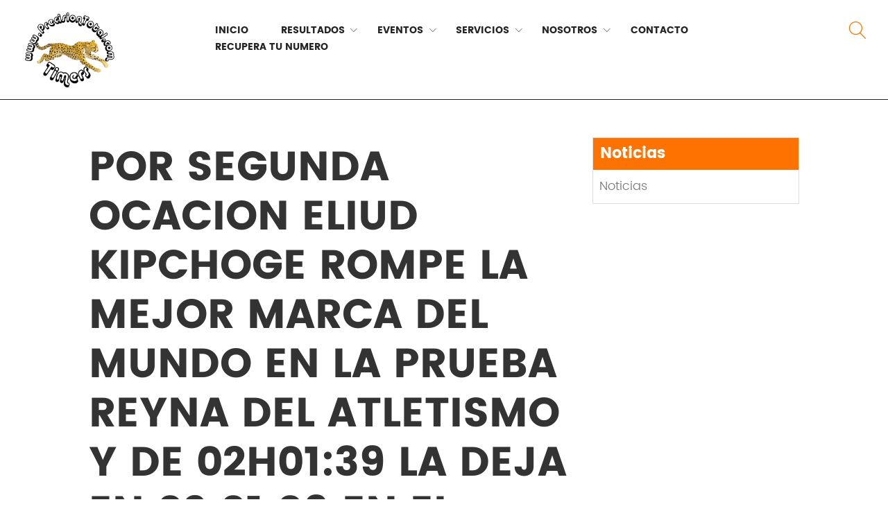

--- FILE ---
content_type: text/html; charset=UTF-8
request_url: http://www.precisiontotal.com/2022/por-segunda-ocacion-eliud-kipchoge-rompe-la-mejor-marca-del-mundo-en-la-prueba-reyna-del-atletismo-y-de-02h0139-la-deja-en-020109-en-el-maraton-de-berlin-este-domingo-25-de-septiembre-2022/
body_size: 6942
content:
<!DOCTYPE html><html lang="es"><head><meta charset="UTF-8"/>
<title>POR SEGUNDA OCACION ELIUD KIPCHOGE ROMPE LA MEJOR MARCA DEL MUNDO EN LA PRUEBA REYNA DEL ATLETISMO Y DE 02H01:39 LA DEJA EN 02:01:09 EN EL MARATON DE BERLIN ESTE DOMINGO 25 DE SEPTIEMBRE 2022 « Precisión Total</title>
<meta name="viewport" content="initial-scale=1,minimum-scale=1,maximum-scale=1,width=device-width,user-scalable=no"/>
<link rel="icon" type="image/x-icon" href="http://www.precisiontotal.com/v2/wp-content/themes/precision/favicon.ico" />
<meta name='robots' content='max-image-preview:large' />
	<style>img:is([sizes="auto" i], [sizes^="auto," i]) { contain-intrinsic-size: 3000px 1500px }</style>
	<link rel="alternate" type="application/rss+xml" title="Precisión Total &raquo; Feed" href="http://www.precisiontotal.com/feed/" />
<link rel="alternate" type="application/rss+xml" title="Precisión Total &raquo; RSS de los comentarios" href="http://www.precisiontotal.com/comments/feed/" />
<link rel="alternate" type="application/rss+xml" title="Precisión Total &raquo; POR SEGUNDA OCACION ELIUD KIPCHOGE ROMPE LA MEJOR MARCA DEL MUNDO EN LA PRUEBA REYNA DEL ATLETISMO Y DE 02H01:39 LA DEJA EN 02:01:09 EN EL MARATON DE BERLIN ESTE DOMINGO 25 DE SEPTIEMBRE 2022 RSS de los comentarios" href="http://www.precisiontotal.com/2022/por-segunda-ocacion-eliud-kipchoge-rompe-la-mejor-marca-del-mundo-en-la-prueba-reyna-del-atletismo-y-de-02h0139-la-deja-en-020109-en-el-maraton-de-berlin-este-domingo-25-de-septiembre-2022/feed/" />
<script type="text/javascript">
/* <![CDATA[ */
window._wpemojiSettings = {"baseUrl":"https:\/\/s.w.org\/images\/core\/emoji\/15.0.3\/72x72\/","ext":".png","svgUrl":"https:\/\/s.w.org\/images\/core\/emoji\/15.0.3\/svg\/","svgExt":".svg","source":{"concatemoji":"http:\/\/www.precisiontotal.com\/v2\/wp-includes\/js\/wp-emoji-release.min.js?ver=6.7.4"}};
/*! This file is auto-generated */
!function(i,n){var o,s,e;function c(e){try{var t={supportTests:e,timestamp:(new Date).valueOf()};sessionStorage.setItem(o,JSON.stringify(t))}catch(e){}}function p(e,t,n){e.clearRect(0,0,e.canvas.width,e.canvas.height),e.fillText(t,0,0);var t=new Uint32Array(e.getImageData(0,0,e.canvas.width,e.canvas.height).data),r=(e.clearRect(0,0,e.canvas.width,e.canvas.height),e.fillText(n,0,0),new Uint32Array(e.getImageData(0,0,e.canvas.width,e.canvas.height).data));return t.every(function(e,t){return e===r[t]})}function u(e,t,n){switch(t){case"flag":return n(e,"\ud83c\udff3\ufe0f\u200d\u26a7\ufe0f","\ud83c\udff3\ufe0f\u200b\u26a7\ufe0f")?!1:!n(e,"\ud83c\uddfa\ud83c\uddf3","\ud83c\uddfa\u200b\ud83c\uddf3")&&!n(e,"\ud83c\udff4\udb40\udc67\udb40\udc62\udb40\udc65\udb40\udc6e\udb40\udc67\udb40\udc7f","\ud83c\udff4\u200b\udb40\udc67\u200b\udb40\udc62\u200b\udb40\udc65\u200b\udb40\udc6e\u200b\udb40\udc67\u200b\udb40\udc7f");case"emoji":return!n(e,"\ud83d\udc26\u200d\u2b1b","\ud83d\udc26\u200b\u2b1b")}return!1}function f(e,t,n){var r="undefined"!=typeof WorkerGlobalScope&&self instanceof WorkerGlobalScope?new OffscreenCanvas(300,150):i.createElement("canvas"),a=r.getContext("2d",{willReadFrequently:!0}),o=(a.textBaseline="top",a.font="600 32px Arial",{});return e.forEach(function(e){o[e]=t(a,e,n)}),o}function t(e){var t=i.createElement("script");t.src=e,t.defer=!0,i.head.appendChild(t)}"undefined"!=typeof Promise&&(o="wpEmojiSettingsSupports",s=["flag","emoji"],n.supports={everything:!0,everythingExceptFlag:!0},e=new Promise(function(e){i.addEventListener("DOMContentLoaded",e,{once:!0})}),new Promise(function(t){var n=function(){try{var e=JSON.parse(sessionStorage.getItem(o));if("object"==typeof e&&"number"==typeof e.timestamp&&(new Date).valueOf()<e.timestamp+604800&&"object"==typeof e.supportTests)return e.supportTests}catch(e){}return null}();if(!n){if("undefined"!=typeof Worker&&"undefined"!=typeof OffscreenCanvas&&"undefined"!=typeof URL&&URL.createObjectURL&&"undefined"!=typeof Blob)try{var e="postMessage("+f.toString()+"("+[JSON.stringify(s),u.toString(),p.toString()].join(",")+"));",r=new Blob([e],{type:"text/javascript"}),a=new Worker(URL.createObjectURL(r),{name:"wpTestEmojiSupports"});return void(a.onmessage=function(e){c(n=e.data),a.terminate(),t(n)})}catch(e){}c(n=f(s,u,p))}t(n)}).then(function(e){for(var t in e)n.supports[t]=e[t],n.supports.everything=n.supports.everything&&n.supports[t],"flag"!==t&&(n.supports.everythingExceptFlag=n.supports.everythingExceptFlag&&n.supports[t]);n.supports.everythingExceptFlag=n.supports.everythingExceptFlag&&!n.supports.flag,n.DOMReady=!1,n.readyCallback=function(){n.DOMReady=!0}}).then(function(){return e}).then(function(){var e;n.supports.everything||(n.readyCallback(),(e=n.source||{}).concatemoji?t(e.concatemoji):e.wpemoji&&e.twemoji&&(t(e.twemoji),t(e.wpemoji)))}))}((window,document),window._wpemojiSettings);
/* ]]> */
</script>
<style id='wp-emoji-styles-inline-css' type='text/css'>

	img.wp-smiley, img.emoji {
		display: inline !important;
		border: none !important;
		box-shadow: none !important;
		height: 1em !important;
		width: 1em !important;
		margin: 0 0.07em !important;
		vertical-align: -0.1em !important;
		background: none !important;
		padding: 0 !important;
	}
</style>
<link rel='stylesheet' id='wp-block-library-css' href='http://www.precisiontotal.com/v2/wp-includes/css/dist/block-library/style.min.css?ver=6.7.4' type='text/css' media='all' />
<style id='classic-theme-styles-inline-css' type='text/css'>
/*! This file is auto-generated */
.wp-block-button__link{color:#fff;background-color:#32373c;border-radius:9999px;box-shadow:none;text-decoration:none;padding:calc(.667em + 2px) calc(1.333em + 2px);font-size:1.125em}.wp-block-file__button{background:#32373c;color:#fff;text-decoration:none}
</style>
<style id='global-styles-inline-css' type='text/css'>
:root{--wp--preset--aspect-ratio--square: 1;--wp--preset--aspect-ratio--4-3: 4/3;--wp--preset--aspect-ratio--3-4: 3/4;--wp--preset--aspect-ratio--3-2: 3/2;--wp--preset--aspect-ratio--2-3: 2/3;--wp--preset--aspect-ratio--16-9: 16/9;--wp--preset--aspect-ratio--9-16: 9/16;--wp--preset--color--black: #000000;--wp--preset--color--cyan-bluish-gray: #abb8c3;--wp--preset--color--white: #ffffff;--wp--preset--color--pale-pink: #f78da7;--wp--preset--color--vivid-red: #cf2e2e;--wp--preset--color--luminous-vivid-orange: #ff6900;--wp--preset--color--luminous-vivid-amber: #fcb900;--wp--preset--color--light-green-cyan: #7bdcb5;--wp--preset--color--vivid-green-cyan: #00d084;--wp--preset--color--pale-cyan-blue: #8ed1fc;--wp--preset--color--vivid-cyan-blue: #0693e3;--wp--preset--color--vivid-purple: #9b51e0;--wp--preset--gradient--vivid-cyan-blue-to-vivid-purple: linear-gradient(135deg,rgba(6,147,227,1) 0%,rgb(155,81,224) 100%);--wp--preset--gradient--light-green-cyan-to-vivid-green-cyan: linear-gradient(135deg,rgb(122,220,180) 0%,rgb(0,208,130) 100%);--wp--preset--gradient--luminous-vivid-amber-to-luminous-vivid-orange: linear-gradient(135deg,rgba(252,185,0,1) 0%,rgba(255,105,0,1) 100%);--wp--preset--gradient--luminous-vivid-orange-to-vivid-red: linear-gradient(135deg,rgba(255,105,0,1) 0%,rgb(207,46,46) 100%);--wp--preset--gradient--very-light-gray-to-cyan-bluish-gray: linear-gradient(135deg,rgb(238,238,238) 0%,rgb(169,184,195) 100%);--wp--preset--gradient--cool-to-warm-spectrum: linear-gradient(135deg,rgb(74,234,220) 0%,rgb(151,120,209) 20%,rgb(207,42,186) 40%,rgb(238,44,130) 60%,rgb(251,105,98) 80%,rgb(254,248,76) 100%);--wp--preset--gradient--blush-light-purple: linear-gradient(135deg,rgb(255,206,236) 0%,rgb(152,150,240) 100%);--wp--preset--gradient--blush-bordeaux: linear-gradient(135deg,rgb(254,205,165) 0%,rgb(254,45,45) 50%,rgb(107,0,62) 100%);--wp--preset--gradient--luminous-dusk: linear-gradient(135deg,rgb(255,203,112) 0%,rgb(199,81,192) 50%,rgb(65,88,208) 100%);--wp--preset--gradient--pale-ocean: linear-gradient(135deg,rgb(255,245,203) 0%,rgb(182,227,212) 50%,rgb(51,167,181) 100%);--wp--preset--gradient--electric-grass: linear-gradient(135deg,rgb(202,248,128) 0%,rgb(113,206,126) 100%);--wp--preset--gradient--midnight: linear-gradient(135deg,rgb(2,3,129) 0%,rgb(40,116,252) 100%);--wp--preset--font-size--small: 13px;--wp--preset--font-size--medium: 20px;--wp--preset--font-size--large: 36px;--wp--preset--font-size--x-large: 42px;--wp--preset--spacing--20: 0.44rem;--wp--preset--spacing--30: 0.67rem;--wp--preset--spacing--40: 1rem;--wp--preset--spacing--50: 1.5rem;--wp--preset--spacing--60: 2.25rem;--wp--preset--spacing--70: 3.38rem;--wp--preset--spacing--80: 5.06rem;--wp--preset--shadow--natural: 6px 6px 9px rgba(0, 0, 0, 0.2);--wp--preset--shadow--deep: 12px 12px 50px rgba(0, 0, 0, 0.4);--wp--preset--shadow--sharp: 6px 6px 0px rgba(0, 0, 0, 0.2);--wp--preset--shadow--outlined: 6px 6px 0px -3px rgba(255, 255, 255, 1), 6px 6px rgba(0, 0, 0, 1);--wp--preset--shadow--crisp: 6px 6px 0px rgba(0, 0, 0, 1);}:where(.is-layout-flex){gap: 0.5em;}:where(.is-layout-grid){gap: 0.5em;}body .is-layout-flex{display: flex;}.is-layout-flex{flex-wrap: wrap;align-items: center;}.is-layout-flex > :is(*, div){margin: 0;}body .is-layout-grid{display: grid;}.is-layout-grid > :is(*, div){margin: 0;}:where(.wp-block-columns.is-layout-flex){gap: 2em;}:where(.wp-block-columns.is-layout-grid){gap: 2em;}:where(.wp-block-post-template.is-layout-flex){gap: 1.25em;}:where(.wp-block-post-template.is-layout-grid){gap: 1.25em;}.has-black-color{color: var(--wp--preset--color--black) !important;}.has-cyan-bluish-gray-color{color: var(--wp--preset--color--cyan-bluish-gray) !important;}.has-white-color{color: var(--wp--preset--color--white) !important;}.has-pale-pink-color{color: var(--wp--preset--color--pale-pink) !important;}.has-vivid-red-color{color: var(--wp--preset--color--vivid-red) !important;}.has-luminous-vivid-orange-color{color: var(--wp--preset--color--luminous-vivid-orange) !important;}.has-luminous-vivid-amber-color{color: var(--wp--preset--color--luminous-vivid-amber) !important;}.has-light-green-cyan-color{color: var(--wp--preset--color--light-green-cyan) !important;}.has-vivid-green-cyan-color{color: var(--wp--preset--color--vivid-green-cyan) !important;}.has-pale-cyan-blue-color{color: var(--wp--preset--color--pale-cyan-blue) !important;}.has-vivid-cyan-blue-color{color: var(--wp--preset--color--vivid-cyan-blue) !important;}.has-vivid-purple-color{color: var(--wp--preset--color--vivid-purple) !important;}.has-black-background-color{background-color: var(--wp--preset--color--black) !important;}.has-cyan-bluish-gray-background-color{background-color: var(--wp--preset--color--cyan-bluish-gray) !important;}.has-white-background-color{background-color: var(--wp--preset--color--white) !important;}.has-pale-pink-background-color{background-color: var(--wp--preset--color--pale-pink) !important;}.has-vivid-red-background-color{background-color: var(--wp--preset--color--vivid-red) !important;}.has-luminous-vivid-orange-background-color{background-color: var(--wp--preset--color--luminous-vivid-orange) !important;}.has-luminous-vivid-amber-background-color{background-color: var(--wp--preset--color--luminous-vivid-amber) !important;}.has-light-green-cyan-background-color{background-color: var(--wp--preset--color--light-green-cyan) !important;}.has-vivid-green-cyan-background-color{background-color: var(--wp--preset--color--vivid-green-cyan) !important;}.has-pale-cyan-blue-background-color{background-color: var(--wp--preset--color--pale-cyan-blue) !important;}.has-vivid-cyan-blue-background-color{background-color: var(--wp--preset--color--vivid-cyan-blue) !important;}.has-vivid-purple-background-color{background-color: var(--wp--preset--color--vivid-purple) !important;}.has-black-border-color{border-color: var(--wp--preset--color--black) !important;}.has-cyan-bluish-gray-border-color{border-color: var(--wp--preset--color--cyan-bluish-gray) !important;}.has-white-border-color{border-color: var(--wp--preset--color--white) !important;}.has-pale-pink-border-color{border-color: var(--wp--preset--color--pale-pink) !important;}.has-vivid-red-border-color{border-color: var(--wp--preset--color--vivid-red) !important;}.has-luminous-vivid-orange-border-color{border-color: var(--wp--preset--color--luminous-vivid-orange) !important;}.has-luminous-vivid-amber-border-color{border-color: var(--wp--preset--color--luminous-vivid-amber) !important;}.has-light-green-cyan-border-color{border-color: var(--wp--preset--color--light-green-cyan) !important;}.has-vivid-green-cyan-border-color{border-color: var(--wp--preset--color--vivid-green-cyan) !important;}.has-pale-cyan-blue-border-color{border-color: var(--wp--preset--color--pale-cyan-blue) !important;}.has-vivid-cyan-blue-border-color{border-color: var(--wp--preset--color--vivid-cyan-blue) !important;}.has-vivid-purple-border-color{border-color: var(--wp--preset--color--vivid-purple) !important;}.has-vivid-cyan-blue-to-vivid-purple-gradient-background{background: var(--wp--preset--gradient--vivid-cyan-blue-to-vivid-purple) !important;}.has-light-green-cyan-to-vivid-green-cyan-gradient-background{background: var(--wp--preset--gradient--light-green-cyan-to-vivid-green-cyan) !important;}.has-luminous-vivid-amber-to-luminous-vivid-orange-gradient-background{background: var(--wp--preset--gradient--luminous-vivid-amber-to-luminous-vivid-orange) !important;}.has-luminous-vivid-orange-to-vivid-red-gradient-background{background: var(--wp--preset--gradient--luminous-vivid-orange-to-vivid-red) !important;}.has-very-light-gray-to-cyan-bluish-gray-gradient-background{background: var(--wp--preset--gradient--very-light-gray-to-cyan-bluish-gray) !important;}.has-cool-to-warm-spectrum-gradient-background{background: var(--wp--preset--gradient--cool-to-warm-spectrum) !important;}.has-blush-light-purple-gradient-background{background: var(--wp--preset--gradient--blush-light-purple) !important;}.has-blush-bordeaux-gradient-background{background: var(--wp--preset--gradient--blush-bordeaux) !important;}.has-luminous-dusk-gradient-background{background: var(--wp--preset--gradient--luminous-dusk) !important;}.has-pale-ocean-gradient-background{background: var(--wp--preset--gradient--pale-ocean) !important;}.has-electric-grass-gradient-background{background: var(--wp--preset--gradient--electric-grass) !important;}.has-midnight-gradient-background{background: var(--wp--preset--gradient--midnight) !important;}.has-small-font-size{font-size: var(--wp--preset--font-size--small) !important;}.has-medium-font-size{font-size: var(--wp--preset--font-size--medium) !important;}.has-large-font-size{font-size: var(--wp--preset--font-size--large) !important;}.has-x-large-font-size{font-size: var(--wp--preset--font-size--x-large) !important;}
:where(.wp-block-post-template.is-layout-flex){gap: 1.25em;}:where(.wp-block-post-template.is-layout-grid){gap: 1.25em;}
:where(.wp-block-columns.is-layout-flex){gap: 2em;}:where(.wp-block-columns.is-layout-grid){gap: 2em;}
:root :where(.wp-block-pullquote){font-size: 1.5em;line-height: 1.6;}
</style>
<link rel='stylesheet' id='precision-css' href='http://www.precisiontotal.com/v2/wp-content/themes/precision/style.css?ver=1.53' type='text/css' media='all' />
<script type="text/javascript" src="http://www.precisiontotal.com/v2/wp-includes/js/jquery/jquery.min.js?ver=3.7.1" id="jquery-core-js"></script>
<script type="text/javascript" src="http://www.precisiontotal.com/v2/wp-includes/js/jquery/jquery-migrate.min.js?ver=3.4.1" id="jquery-migrate-js"></script>
<meta name="title" content="POR SEGUNDA OCACION ELIUD KIPCHOGE ROMPE LA MEJOR MARCA DEL MUNDO EN LA PRUEBA REYNA DEL ATLETISMO Y DE 02H01:39 LA DEJA EN 02:01:09 EN EL MARATON DE BERLIN ESTE DOMINGO 25 DE SEPTIEMBRE 2022" />
<meta name="keywords" content="precisión, timers, carreras, triatlón, ciclismo" />
<meta name="description" content="Nosotros somos una compañía de &quot;ex-atletas&quot;, corredores que entendemos tus necesidades y trabajamos como si fuera nuestro evento, para el cual contamos con todo lo necesario. ¡Ofrecemos calidad y precio bajo!" />
<link rel="https://api.w.org/" href="http://www.precisiontotal.com/wp-json/" /><link rel="alternate" title="JSON" type="application/json" href="http://www.precisiontotal.com/wp-json/wp/v2/posts/3379" /><link rel="EditURI" type="application/rsd+xml" title="RSD" href="http://www.precisiontotal.com/v2/xmlrpc.php?rsd" />
<meta name="generator" content="WordPress 6.7.4" />
<link rel="canonical" href="http://www.precisiontotal.com/2022/por-segunda-ocacion-eliud-kipchoge-rompe-la-mejor-marca-del-mundo-en-la-prueba-reyna-del-atletismo-y-de-02h0139-la-deja-en-020109-en-el-maraton-de-berlin-este-domingo-25-de-septiembre-2022/" />
<link rel='shortlink' href='http://www.precisiontotal.com/?p=3379' />
<link rel="alternate" title="oEmbed (JSON)" type="application/json+oembed" href="http://www.precisiontotal.com/wp-json/oembed/1.0/embed?url=http%3A%2F%2Fwww.precisiontotal.com%2F2022%2Fpor-segunda-ocacion-eliud-kipchoge-rompe-la-mejor-marca-del-mundo-en-la-prueba-reyna-del-atletismo-y-de-02h0139-la-deja-en-020109-en-el-maraton-de-berlin-este-domingo-25-de-septiembre-2022%2F" />
<link rel="alternate" title="oEmbed (XML)" type="text/xml+oembed" href="http://www.precisiontotal.com/wp-json/oembed/1.0/embed?url=http%3A%2F%2Fwww.precisiontotal.com%2F2022%2Fpor-segunda-ocacion-eliud-kipchoge-rompe-la-mejor-marca-del-mundo-en-la-prueba-reyna-del-atletismo-y-de-02h0139-la-deja-en-020109-en-el-maraton-de-berlin-este-domingo-25-de-septiembre-2022%2F&#038;format=xml" />
<link rel="icon" href="http://www.precisiontotal.com/v2/wp-content/uploads/2017/12/logo_chico-150x150.png" sizes="32x32" />
<link rel="icon" href="http://www.precisiontotal.com/v2/wp-content/uploads/2017/12/logo_chico-300x300.png" sizes="192x192" />
<link rel="apple-touch-icon" href="http://www.precisiontotal.com/v2/wp-content/uploads/2017/12/logo_chico-300x300.png" />
<meta name="msapplication-TileImage" content="http://www.precisiontotal.com/v2/wp-content/uploads/2017/12/logo_chico-300x300.png" />
</head><body class="post-template-default single single-post postid-3379 single-format-standard wsidebar no-js"><script>!function(b,c){b[c]=b[c].replace(/\bno-js\b/,'js');}(document.body,'className');</script>
<header class="cabecera"><div>
	<span class="ctrl-busq"></span>
	<div class="busqueda">
		<form role="search" method="get" class="search-form" action="http://www.precisiontotal.com/">
			<label>
				<span class="screen-reader-text">Buscar:</span>
				<input type="search" class="search-field" placeholder="Buscar &hellip;" value="" name="s" title="Buscar &hellip;" />
			</label>
			<button type="submit" class="search-submit"><span class="screen-reader-text">Buscar</span></button>
		</form>
		<span class="cierra-busq"></span>
	</div>
	<div class="inicial">
		<a href="/" title="Precisión Total"><img src="http://www.precisiontotal.com/v2/wp-content/themes/precision/images/logo.png" class="logo" alt="Precisión Total"/></a>
		<span class="menu-ctrl"></span><nav role="navigation"><ul id="nav-menu" class="nav-menu"><li id="menu-item-4" class="menu-item menu-item-type-custom menu-item-object-custom menu-item-home menu-item-4"><a href="http://www.precisiontotal.com/">Inicio</a></li>
<li id="menu-item-7" class="menu-item menu-item-type-custom menu-item-object-custom menu-item-has-children menu-item-7"><a href="#">Resultados</a>
<ul class="sub-menu">
	<li id="menu-item-5" class="menu-item menu-item-type-post_type menu-item-object-page menu-item-5"><a href="http://www.precisiontotal.com/carreras/">Carreras</a></li>
	<li id="menu-item-146" class="menu-item menu-item-type-post_type menu-item-object-page menu-item-146"><a href="http://www.precisiontotal.com/triatlon/">Triatlón</a></li>
</ul>
</li>
<li id="menu-item-9" class="menu-item menu-item-type-custom menu-item-object-custom menu-item-has-children menu-item-9"><a href="#">Eventos</a>
<ul class="sub-menu">
	<li id="menu-item-1306" class="menu-item menu-item-type-taxonomy menu-item-object-category menu-item-1306"><a href="http://www.precisiontotal.com/categoria/proximos-eventos/">Próximos eventos</a></li>
	<li id="menu-item-137" class="menu-item menu-item-type-post_type menu-item-object-page menu-item-137"><a href="http://www.precisiontotal.com/inscripciones/">Inscripciones</a></li>
</ul>
</li>
<li id="menu-item-28" class="menu-item menu-item-type-post_type menu-item-object-page menu-item-has-children menu-item-28"><a href="http://www.precisiontotal.com/servicios/">Servicios</a>
<ul class="sub-menu">
	<li id="menu-item-41" class="menu-item menu-item-type-post_type menu-item-object-page menu-item-41"><a href="http://www.precisiontotal.com/previo-a-la-carrera/">Previo a la Carrera</a></li>
	<li id="menu-item-44" class="menu-item menu-item-type-post_type menu-item-object-page menu-item-44"><a href="http://www.precisiontotal.com/arco-de-salida-y-meta-y-cronometros/">Arco de Salida y Meta Y Cronometros</a></li>
	<li id="menu-item-47" class="menu-item menu-item-type-post_type menu-item-object-page menu-item-47"><a href="http://www.precisiontotal.com/productos/">Productos: Basicos</a></li>
</ul>
</li>
<li id="menu-item-13" class="menu-item menu-item-type-custom menu-item-object-custom menu-item-has-children menu-item-13"><a href="#">Nosotros</a>
<ul class="sub-menu">
	<li id="menu-item-162" class="menu-item menu-item-type-post_type menu-item-object-page menu-item-162"><a href="http://www.precisiontotal.com/quienes-somos/">Quienes Somos</a></li>
	<li id="menu-item-161" class="menu-item menu-item-type-post_type menu-item-object-page menu-item-161"><a href="http://www.precisiontotal.com/equipo-kenia/">Equipo ELITE  ATLETAS  EXTRANJEROS</a></li>
</ul>
</li>
<li id="menu-item-16" class="menu-item menu-item-type-post_type menu-item-object-page menu-item-16"><a href="http://www.precisiontotal.com/contacto/">Contacto</a></li>
<li id="menu-item-2745" class="menu-item menu-item-type-post_type menu-item-object-page menu-item-2745"><a href="http://www.precisiontotal.com/recupera-tu-numero/">RECUPERA  TU NUMERO</a></li>
</ul></nav>
	</div>
</div></header>
<div class="contenido">
	<main class="ppal" role="main">
		
		<article>
			<header><h1>POR SEGUNDA OCACION ELIUD KIPCHOGE ROMPE LA MEJOR MARCA DEL MUNDO EN LA PRUEBA REYNA DEL ATLETISMO Y DE 02H01:39 LA DEJA EN 02:01:09 EN EL MARATON DE BERLIN ESTE DOMINGO 25 DE SEPTIEMBRE 2022</h1><div class="meta-datos"><span class="fecha">25 septiembre, 2022</span> / <span class="categorias"><a href="http://www.precisiontotal.com/categoria/noticias/" rel="category tag">Noticias</a></span></div></header>
			<div class="entrada"><p></p>
<figure class="wp-block-image size-full"><img fetchpriority="high" decoding="async" width="514" height="640" src="http://www.precisiontotal.com/v2/wp-content/uploads/2022/09/reocrd.jpg" alt="" class="wp-image-3380" srcset="http://www.precisiontotal.com/v2/wp-content/uploads/2022/09/reocrd.jpg 514w, http://www.precisiontotal.com/v2/wp-content/uploads/2022/09/reocrd-241x300.jpg 241w" sizes="(max-width: 514px) 100vw, 514px" /></figure>



<figure class="wp-block-image size-large"><img decoding="async" width="819" height="1024" src="http://www.precisiontotal.com/v2/wp-content/uploads/2022/09/world-819x1024.jpg" alt="" class="wp-image-3381" srcset="http://www.precisiontotal.com/v2/wp-content/uploads/2022/09/world-819x1024.jpg 819w, http://www.precisiontotal.com/v2/wp-content/uploads/2022/09/world-240x300.jpg 240w, http://www.precisiontotal.com/v2/wp-content/uploads/2022/09/world-768x960.jpg 768w, http://www.precisiontotal.com/v2/wp-content/uploads/2022/09/world.jpg 1080w" sizes="(max-width: 819px) 100vw, 819px" /></figure>
			</div>
		</article>
			<nav class="nav-posts" role="navigation">
		<div class="prev"><a href="http://www.precisiontotal.com/2022/cae-marca-mexicana-de-ruta-10-km-en-territorio-nacional-en-la-carrera-obesity-not-for-me-en-tijuana-domingo-18-sep-22-con-2755-el-keniano-1-edward-zakayo-pingua/" rel="prev"><span>← Entrada previa</span> <strong>CAE MARCA MEXICANA  DE RUTA 10 km. EN TERRITORIO NACIONAL EN LA CARRERA OBESITY NOT FOR ME  EN TIJUANA DOMINGO 18 SEP 22 CON 27:55 EL KENIANO 1- Edward Zakayo Pingua</strong></a></div><div class="sig"><a href="http://www.precisiontotal.com/2022/resultados-de-poliolimpidas-atletismo-dia-1-deportivo-miguel-aleman-g-a-m-dia-1-miercoles-100mts-y-1500mts/" rel="next"><span>Entrada siguiente →</span> <strong>RESULTADOS  DE POLIOLIMPIDAS ATLETISMO DIA 1 DEPORTIVO MIGUEL ALEMAN  G.A.M. DIA 1  MIERCOLES   100mts  Y 1500mts.</strong></a></div>	</nav>
		</main>
	<aside class="sidebar">
	<div class="widgetsb"><h2><span>Noticias</span></h2><ul>	<li class="cat-item cat-item-4"><a href="http://www.precisiontotal.com/categoria/noticias/">Noticias</a>
</li>
</ul></div><span class="hide-sidebar" title="Mostrar / Ocultar"></span>
</aside>
</div>
<footer class="pie" role="contentinfo"><div>
	<p>Escríbenos: <a href="javascript:;" data-dce="76617362236365727076667662616762676e792e70627a">Dirección</a></p>
	<ul class="redes-soc">
		<li><a href="https://www.youtube.com/user/precision1total" title="Youtube">Youtube</a></li>
		<li><a href="https://www.facebook.com/Precision-Total-180413665329390/" title="Facebook">Facebook</a></li>
	</ul>
	<nav role="navigation"><ul id="pie-menu" class="pie-menu"><li id="menu-item-771" class="menu-item menu-item-type-post_type menu-item-object-page menu-item-771"><a href="http://www.precisiontotal.com/carreras/">Resultados</a></li>
<li id="menu-item-19" class="menu-item menu-item-type-taxonomy menu-item-object-category current-post-ancestor current-menu-parent current-post-parent menu-item-19"><a href="http://www.precisiontotal.com/categoria/noticias/">Noticias</a></li>
<li id="menu-item-770" class="menu-item menu-item-type-post_type menu-item-object-page menu-item-770"><a href="http://www.precisiontotal.com/sitios-de-interes/">Sitios de Interés</a></li>
</ul></nav>
	<span class="creditos">© 2026 Todos los derechos reservados por Precisión Total.<br />Desarrollo por <a href="https://www.visionwebproject.com/" title="Vision Web Project">Vision Web Project</a><br />Visitante # 735232</span>
</div></footer>
<script type="text/javascript" src="http://www.precisiontotal.com/v2/wp-content/themes/precision/js/funcs.js?ver=1.51" id="precision-funcs-js"></script>
<script type="text/javascript" src="http://www.precisiontotal.com/v2/wp-content/themes/precision/js/prefixfree.min.js" id="precision-prefixfree-js"></script>
<script async src="https://www.googletagmanager.com/gtag/js?id=UA-128393482-1"></script>
<script>
window.dataLayer = window.dataLayer || [];
function gtag(){dataLayer.push(arguments);}
gtag('js', new Date());
gtag('config', 'UA-128393482-1');
</script>
</body></html>

--- FILE ---
content_type: text/css
request_url: http://www.precisiontotal.com/v2/wp-content/themes/precision/fuentes/fuentes.css
body_size: 243
content:
@font-face {font-family:pp;src: url(ppl.eot);
	src: url(ppl.eot?#iefix) format('embedded-opentype'), url(ppl.woff) format('woff'),
	url(ppl.ttf) format('truetype'); font-weight:300; font-style:normal;}
@font-face {font-family:pp;src: url(pp.eot);
	src: url(pp.eot?#iefix) format('embedded-opentype'), url(pp.woff) format('woff'),
	url(pp.ttf) format('truetype'); font-weight:400; font-style:normal;}
@font-face {font-family:pp;src: url(ppb.eot);
	src: url(ppb.eot?#iefix) format('embedded-opentype'), url(ppb.woff) format('woff'),
	url(ppb.ttf) format('truetype'); font-weight:700; font-style:normal;}
@font-face {font-family:Linearicon;src: url(linearicons.eot);
	src: url(linearicons.eot?#iefix) format('embedded-opentype'), url(linearicons.woff) format('woff'),
	url(linearicons.ttf) format('truetype'); font-weight:normal; font-style:normal;}
@font-face {font-family:FontAwesome;src: url(fontawesome.eot);
	src: url(fontawesome.eot?#iefix) format('embedded-opentype'), url(fontawesome.woff) format('woff'),
	url(fontawesome.ttf) format('truetype'); font-weight:normal; font-style:normal;}


--- FILE ---
content_type: text/css
request_url: http://www.precisiontotal.com/v2/wp-content/themes/precision/style.css?ver=1.53
body_size: 7244
content:
/*
Theme Name: PrecisiÃ³n Total
Author: RenÃ© Hidalgo
Version: 1.0
Text Domain: precision
*/
@import url(fuentes/fuentes.css); 
html, body {width:100%; height:100%;} .clr {clear:both; float:none;}
html,body,form,div,p,blockquote,span,iframe,img,a,dl,dt,dd,ol,ul,li,h1,h2,h3,h4,h5,h6,object,fieldset,table,td {margin:0; padding:0; border:0; outline:0; font-size:100%; vertical-align:baseline;}
article, aside, details, figcaption, figure, footer, header, hgroup, menu, nav, main, section {display:block;}
table {border-collapse:collapse; border-spacing:0;} body::selection {background:#000; color:#FFF;}
body {font:300 112.5%/1.7 pp, sans-serif; background:#FFF; color:#777;}
a {color:inherit; text-decoration:none;} a:active, a:hover {outline:0;} li {list-style:none outside none;}
img, embed, iframe, object, video {max-width:100%; margin:1em 0; height:auto; box-sizing:border-box; vertical-align: middle;}
p>embed, p>iframe, p>object, p>video {margin:1em 0 0;}
.cabecera>div, .contenido, .wslider .bajoslider, .pie>div {max-width:1400px; margin:0 auto;}
.cabecera>div {position:relative;}
.cabecera .logo {margin:0; height:6em;}
.cabecera {background:#FFF; color:#252525; padding:1em 0; box-shadow:inset 0 -2px 0 -1px #252525;}
.wslider .cabecera {z-index:2; color:#FFF; background:transparent; position:absolute; left:0; right:0; box-shadow:none;}
.wslider .contenido article header {display:none;}
.wslider .bajoslider {padding:1em 0;}
.wsidebar .ppal {width:70%; float:left;}
.wsidebar .sidebar {width:30%; padding:2em 0 0 .5em; box-sizing:border-box; float:left;}
.wsidebar .contenido:after {content:""; display:block; clear:both;}
.slider {position:relative; overflow:hidden; background:#252525;}
.slider:after {content:""; background:rgba(37,37,37,.5); position:absolute; left:0; top:0; right:0; bottom:0;}
.slide {position:absolute; left:-100%; transition:opacity 1s ease; opacity:0;}
.js .slide {min-height:50em; background:none center no-repeat; background-size:cover;}
.slide.activo, .no-js .slide:first-child {position:relative; left:auto; opacity:1;}
.slide img {margin:0; width:100%; transition:opacity 1s ease; opacity:0;}
.slide .descr {text-align:center; position:absolute; left:50%; top:10em; transform:translate(-50%, 20%); opacity:0; transition:all 0s ease;
	z-index:1; color:#FFF; width:70%;}
.slide.activo .descr, .no-js .slide .descr {transform:translate(-50%, 0); transition:all .8s 1s ease; transition-property:transform, opacity;
	opacity:1;}
.slide.activo img, .no-js .slide img {opacity:1;}
.slide .descr:before {content:""; width:3em; height:.21em; background:#FD7200; display:block; margin:-1.5em auto 1.5em;}
.slide .descr .t1 {text-transform:uppercase; font-size:150%;}
.slide .descr .t2 {font-size:700%; font-weight:bold; line-height:1; margin:.2em 0 .5em;}
.slide .descr .t3 a {display:inline-block; text-decoration:none; text-transform:uppercase; font-size:77%; font-weight:bold; padding:.8em 2em;
	background:#FD7200; color:inherit; transition:background .3s ease;}
.slide .descr .t3 a:hover {background:#252525;}
.slider .controles {position:absolute; bottom:1em; left:0; right:0; text-align:center; z-index:1;}
.slider .controles a {display:inline-block; width:2.5em; height:2.5em; margin:0 .25em; text-indent:-9em; position:relative; overflow:hidden;}
.slider .controles a:after, .slider .controles a:before {content:""; width:1em; height:1em; background:#FFF; position:absolute; left:.75em; top:.75em;
	border-radius:50%; transition:all .3s ease-out;}
.slider .controles a:before {margin-left:-1px; margin-top:-1px; background:none; border:1px solid #FD7200; transform:scale(.7);}
.slider .controles a:hover:after {background:#FD7200;}
.slider .controles a.activo:before {transform:scale(1.8);}
.cabecera .search-form label .screen-reader-text {display:none;}
.cabecera .search-field {outline:0;}
.nav-menu .current-menu-item>a, .nav-menu .current-page-ancestor>a, .nav-menu .current-menu-ancestor>a {font-weight:bold; color:#FD7200;}
.contenido {padding:1em 0 3em;}
.wslider .contenido {padding-top:0; padding-bottom:0; margin:0; max-width:100%;}
.contenido .ppal h1 {margin:.75em 0; line-height:1.2;}
.contenido .ppal h2, .contenido .ppal h3, .contenido .ppal ul, .contenido .ppal ol, .contenido .ppal p {margin:1em 0;}
.contenido .ppal a {text-decoration:underline; color:#FD7200;} .contenido .ppal a:hover {text-decoration:none;} .contenido .ppal h1 a {color:inherit;}
.contenido .ppal li {margin:0 0 .7em 2em; position:relative;}
.contenido .ppal ul>li:before {content:"\E864"; font: 1em/1 Linearicon; position:absolute; left:-1.5em; top:.35em; color:#FD7200;}
.contenido .ppal ol {counter-reset:olg; display:table; padding-left:.7em;}
.contenido .ppal ol>li {counter-increment:olg; display:table-row;}
.contenido .ppal ol>li:before {content:counter(olg, decimal) "."; font-size:80%; color:#FD7200; display:table-cell; padding-right:1em;
	text-align:right;}
.contenido .ppal li>ul:first-child, .contenido .ppal li>ol:first-child {margin-top:.5em;}
.contenido .ppal h1 {font-size:330%; color:#333;} .contenido .archivo article header h1 {font-size:150%;}
.page .contenido header>h1 {text-align:center;}
.page .contenido header>h1:before {content:""; width:1em; height:.07em; background:#FD7200; display:block; margin:0 auto;}
.contenido .ppal h2, .contenido .ppal h3, .contenido .ppal h4, .contenido .ppal h5, .contenido .ppal h6 {color:#FD7200; line-height:1.2;}
.contenido .ppal h3, .contenido .ppal h4 {font-weight:400;}
.contenido .ppal h2 {font-size:220%;}
.contenido .ppal h3 {font-size:180%;}
.contenido .ppal h4 {font-size:150%;}
.contenido .ppal h5 {font-size:130%;}
.contenido .ppal .meta-datos {font-size:80%; margin:-2em 0 3em;}
.contenido .ppal .meta-datos a {color:inherit;}
.contenido .ppal .nav-posts {overflow:hidden; border-top:1px solid #777; padding:0 0 1em; margin:3em 0 1em; font-size:80%;}
.contenido .ppal .nav-posts>div {width:50%; box-sizing:border-box;}
.contenido .ppal .nav-posts .prev {float:left; padding-right:1em;}
.contenido .ppal .nav-posts .sig {float:right; text-align:right; padding-left:1em;}
.contenido .ppal .nav-posts span {font-style:italic; font-size:70%;}
.contenido .ppal .nav-posts strong {display:block; padding-top:.5em;}
.archivo article {margin-top:3em;} .archivo article:first-child {margin-top:0;}
h1.archivo {display:none;}
.archivo article {overflow:hidden;}
.archivo article img {float:left; width:30%; margin:0 2% .5em 0;}
.archivo article .entrada {float:left; width:68%;}
.archivo article .entrada>*:first-child {margin-top:0;}
.eventos, .ultnoticias {float:left; width:40%; margin-top:2em;}
.contenido .eventos h2, .contenido .ultnoticias h2 {font-size:100%; margin:0; text-transform:uppercase; font-weight:normal; color:#FFF;}
.eventos h2 span, .ultnoticias h2 span {display:inline-block; background:#FD7200; padding:.4em 1em;}
.eventos h2:after, .ultnoticias h2:after {content:""; display:block; width:100%; height:1px; margin-top:-1px; background:#FD7200;}
.contenido .eventos ul {padding-top:2em; margin:0;}
.contenido .eventos li {margin:0; overflow:hidden; padding-top:2em;} .contenido .eventos li:first-child {padding:0;}
.contenido .eventos ul>li:before {display:none;}
.contenido .eventos h3 {font-size:100%; margin:0 0 .5em; text-transform:uppercase; color:#000; max-width:80%;}
.eventos .wp-post-image {width:20%; float:left; margin:0 3% 0 0;}
.eventos .info {width:77%; float:left;}
.eventos .especificos {font:90%/1.2 Arial, sans-serif;}
.eventos .especificos span {display:inline-block; color:#FD7200; margin-right:1em;}
.eventos .especificos span:before {font: 1em/1 FontAwesome; color:#FD7200; display:inline-block; margin-right:.3em;}
.eventos .especificos .fecha:before {content:"\F073";}
.eventos .especificos .lugar:before {content:"\F041";}
.eventos .especificos .distancia:before {content:"\F024";}
.contenido .eventos .vermas, .contenido .ultnoticias .vermas {display:inline-block; background:#FD7200; font-size:80%; border-radius:.5em;
	text-decoration:none; color:#FFF; padding:.2em 2em 0; text-transform:uppercase; transition:background .3s ease; margin-top:1.5em;}
.contenido .eventos .vermas:hover, .contenido .ultnoticias .vermas:hover {background:#000;}
.ultnoticias {width:58%; margin-left:2%;}
.contenido .ultnoticias h2 {color:#000;}
.ultnoticias h2 span, .ultnoticias h2:after {background:#FFDE00;}
.contenido .ultnoticias ul {margin:0; overflow:hidden;}
.contenido .ultnoticias li {float:left; width:32%; margin:0 0 0 2%; overflow:hidden; padding-top:2%;}
.contenido .ultnoticias li:first-child {margin:0;}
.ultnoticias .wp-post-image {display:block; width:100%; margin:0 0 1.5em;}
.contenido .ultnoticias h3 {font-size:100%; margin:0 0 .5em; color:#000;}
.ultnoticias .detalles {font:90%/1.2 Arial, sans-serif;}
.ultcarreras {float:none; clear:both; min-height:10em; padding:2em 0;}
.ultcarreras h2 {text-align:center; text-transform:uppercase;}
.ultcarreras h2:after {content:""; width:2em; height:.07em; background:#FD7200; display:block; margin:.4em auto 0;}
.contenido .ultcarreras ul {margin:0; overflow:hidden;}
.contenido .ultcarreras li {float:left; width:32%; margin:0 0 0 2%; overflow:hidden; position:relative;}
.ultcarreras .logo {width:100%; position:relative;}
.ultcarreras .logo:after {content:""; background:rgba(0,0,0,.5); position:absolute; width:100%; height:100%; left:0; top:0;}
.ultcarreras .logo img {display:block; width:100%; margin:0;}
.contenido .ultcarreras li:first-child {margin:0;}
.ultcarreras .texto {position:absolute; left:1em; right:1em; bottom:.5em; color:#FFF; line-height:1.2; padding-bottom:1.5em;}
.ultcarreras .texto h3 {font-size:115%; font-weight:bold; margin:0; text-transform:uppercase; color:inherit;}
.contenido .ultcarreras .texto h4 {font-size:100%; color:inherit; font-weight:normal;}
.ultcarreras .detalles {overflow:hidden; height:2.5em;}
.ultcarreras .texto:after {content:"\F024"; font:.8em/1 FontAwesome; padding:.3em; color:#FD7200; border:1px solid #FD7200; border-radius:50%;
	position:absolute; left:0; bottom:0;}
.ultcarreras .texto .vermas {position:absolute; right:0; bottom:0; font-size:70%; color:#FFF; transition:background .3s ease; border:1px solid #FD7200;
	border-radius:.5em; text-decoration:none; padding:.35em 1em .1em; text-transform:uppercase; transition:background .3s ease; margin-top:1.5em;}
.ultcarreras .texto .vermas:hover {background:#FD7200;}
.boton {background:#FD7200; color:#FFF; border:0; font:inherit; font-weight:bold; transition:background .3s ease; cursor:pointer; 
	padding:1em 2em; text-transform:uppercase;}
.boton:hover {background:#252525;}
.mod-carreras .lista-carreras select {font:inherit; color:inherit; max-width:100%; box-sizing:border-box;}
.mod-carreras .lista-carreras label {cursor:pointer; padding-right:2em;}
.mod-carreras .boton {font-size:80%; transition:color .3s ease;}
.mod-carreras .inactivo .boton {color:hsla(0,0%,100%,.4);}
.mod-carreras .lista-competidores {border-collapse:collapse; border-spacing:0; width:100%;}
.mod-carreras .lista-competidores td {border:1px solid #FD7200; padding:.4em; vertical-align:top; text-align:left; word-wrap:break-word;}
.mod-carreras .lista-competidores tr:not(.titulos):hover td {background:#DDD; color:#000; cursor:pointer;}
.mod-carreras .lista-competidores tr:not(.titulos):hover .radio {background:#DC6200;}
.mod-carreras .lista-competidores tr:not(.titulos).activo td {background:#252525; color:#FFF;}
.mod-carreras .lista-competidores tr:not(.titulos).activo .radio {background:#4A2100;}
.mod-carreras .lista-competidores .titulos td {text-align:center; font-weight:bold; color:#000; background:#FFDE00;}
.mod-carreras .lista-competidores .radio {background:#FD7200; text-align:center;}
.mod-carreras .lista-competidores .radio input {cursor:pointer;}
.mod-carreras .regresar a:before {content:"â†"; display:inline-block; padding-right:.25em;}
.zinscripciones h2, .zinscripciones h3 {font-size:180%; font-weight:normal; margin:0 0 1em;}
.zinscripciones h3 {font-size:100%;}
.zinscripciones h3 span {display:inline-block; width:6em; height:1.7em; vertical-align:middle; text-indent:-99em; overflow:hidden; 
	background:url([data-uri]) 0 0 no-repeat;}
.zinscripciones .mnsj {position:absolute; right:.5em; top:1em; font-size:.8em; color:#888;}
.zinscripciones .campos {display:inline-block; vertical-align:top; position:relative;}
.zinscripciones .mnsj2 {font-size:.77em; height:1.5em; line-height:1.5;}
.zinscripciones label {display:block; margin:.5em 0 0; line-height:1.3;} .zinscripciones label:first-child {margin:0;}
.zinscripciones label.lradio {display:inline-block; margin:0; padding:0 1em 0 .3em;}
.zinscripciones input.texto, .zinscripciones select {width:20em; box-sizing:border-box; font:inherit;}
.zinscripciones input.texto {padding:.2em;}
.zinscripciones .tarjs {padding:2em 0 20px 5px;}
.zinscripciones .tarjs strong {display:inline-block; width:200px; height:45px; vertical-align:middle; text-indent:-99em; overflow:hidden; 
	background:url(images/tarjs.png) 10px 0 no-repeat;}
.zinscripciones .campos {position:relative; padding-bottom:2em;}
.zinscripciones .aviso {color:#FF0; font-size:1.1em; position:absolute; bottom:0; display:none;}
.zinscripciones .aviso b {color:#F00;}
.zinscripciones .botones input {background:#FD7200; color:#FFF; border:0; font:inherit; font-weight:bold; transition:color .3s ease; cursor:pointer; 
	padding:1em 2em; text-transform:uppercase; margin:.5em 1em 0 0; display:inline-block; vertical-align:middle;}
.zinscripciones .botones input.pago {background:#1B1;}
.zinscripciones .botones input:hover {color:#000;}
.zinscripciones .botones input[disabled], .botones input[disabled]:hover {color:rgba(0,0,0,.2); cursor:default;}
.zinscripciones .mensaje-a-inscrito .msj-texto {font-size:150%; font-weight:400; padding:1em 0;}
.zinscripciones .nojs {color:#F00; font-size:110%; margin-top:1em; display:none;}
.no-js .zinscripciones .nojs {display:block;}
.contenido .evento-inscribete-ahora a {background:#FD7200; color:#FFF; font-weight:bold; transition:color .3s ease; padding:1em 2em;
	text-decoration:none; text-transform:uppercase; margin:.5em 0 0; display:inline-block;}
.contenido .evento-inscribete-ahora a:hover {color:#000;}
.widgetsb {border:1px solid #DDD; padding:.5em; margin-top:2em;} .widgetsb:first-child {margin-top:0;}
.widgetsb h2 {background:#FD7200; color:#FFF; margin:-.5em -.5em .5em; margin:calc(-.5em - 1px) calc(-.5em - 1px) .5em;}
.widgetsb h2 span {display:block; font-size:120%; line-height:1.2; padding:.5em; overflow:hidden;}
.widgetsb .current-cat>a {color:#000; text-shadow:2px 2px rgba(0,0,0,.3);}
.widgetsb>ul ul {padding-left:.75em;}
.fcontacto {max-width:640px; margin:0 auto; font-size:80%;}
.fcontacto .campo {display:block; overflow:hidden; padding:.5em 0;}
.fcontacto .campo.submit {padding-top:2em; white-space:nowrap; overflow:visible;}
.fcontacto .campo.submit .msj {display:inline-block; padding-left:2em; font-weight:bold; white-space:normal; vertical-align:top; margin-right:8em;
	color:#C00;}
.fcontacto .campo.submit .msj.bien {color:#0C0;}
.fcontacto label, .fcontacto input:not([type=submit]), .fcontacto textarea {float:left; box-sizing:border-box; width:20%; clear:left;}
.fcontacto label {padding-top:.3em; font-weight:bold; color:#252525;}
.fcontacto input:not([type=submit]), .fcontacto textarea {width:80%; clear:none; padding:.5em; border:0; border-bottom:1px solid #F3F3F3;
	font:inherit;}
.lsitios-interes {display:inline-block;}
.lsitios-interes dt {background:#FD7200; color:#FFF; font-weight:bold; transition:background .1s ease; padding:1em 2em; text-transform:uppercase;}
.js .lsitios-interes dt {cursor:pointer;}
.js .lsitios-interes dt:hover, .js .lsitios-interes dt.activo {background:#252525; transition-duration:.3s;}
.lsitios-interes dt.activo {color:#FD7200;}
.lsitios-interes dd {overflow:hidden; transition:max-height .2s ease; margin:0 0 .5em; padding-right:1em;}
.js .lsitios-interes dd {max-height:0;}
.lsitios-interes dt.activo+dd {max-height:500px; transition-duration:.6s;}
.ppal .lsitios-interes dd a {text-decoration:none;} .ppal .lsitios-interes dd a:hover {text-decoration:underline;}
.pie {background:#252525; color:#FFF; padding:7em 0; text-align:center;}
.pie a {color:#FD7200; transition:color .3s ease;} .pie a:hover {color:#FFF;}
.pie p {font-weight:700; font-size:140%; line-height:1.3;}
.redes-soc {display:inline-block; margin-top:2em; font-size:150%;}
.redes-soc li {float:left; padding:0 .2em; overflow:hidden;}
.redes-soc a {width:2em; height:2em; display:block; border:1px solid #FFF; color:#FFF; text-indent:-99em; position:relative; border-radius:50%;
	transition:all .3s ease; transition-property:background, color;}
.redes-soc a:hover {color:#252525; background:#FFF;}
.redes-soc a:after {content:""; font:1em/1 FontAwesome; padding:.5em; width:100%; height:100%; text-indent:0; position:absolute; left:0; top:0;
	box-sizing:border-box;}
.redes-soc a[href*="facebook.com"]:after {content:"\F09A";}
.redes-soc a[href*="twitter.com"]:after {content:"\F099";}
.redes-soc a[href*="instagram.com"]:after {content:"\F16D";}
.redes-soc a[href*="youtube.com"]:after {content:"\F167";}
.pie-menu {margin-top:2em;}
.pie-menu li {display:inline-block; padding:0 1em;}
.pie-menu .current-menu-item>a {color:#FFF; font-weight:bold;}
.pie .creditos {font-size:80%; color:#777; display:block; margin-top:3em;}
.pie .creditos a {color:inherit;} .pie .creditos a:hover {color:#FFF;}

@media (max-width:1770px) {
	.cabecera .logo {margin-left:2em;}
	.contenido, .pie>div, .wslider .bajoslider {margin:0 10%;}
}

@media (min-width:769px) {
	.wslider .cabecera .logo {height:8em;}
	.cabecera .inicial, .cabecera .busqueda, .ctrl-busq {transition:top .5s ease; transition-property:transform, opacity, visibility;}
	.cabecera .busqueda {position:absolute; top:0; left:0; right:0; bottom:0; transform:translateY(-2em); opacity:0; visibility:hidden;}
	.ctrl-busq {position:absolute; left:0; right:0; transition-duration:.5s, .5s, .5s, .3s; transition-property:transform, opacity, visibility, color; 
		z-index:1;}
	.wslider .ctrl-busq {margin-top:2em;}
	.js .ctrl-busq {cursor:pointer;}
	.ctrl-busq:after, .cabecera .cierra-busq:after, .cabecera .screen-reader-text:after {content:"\E922"; font:normal 140%/1 Linearicon;
		position:absolute; top:.25em; right:1em; padding:.25em .25em .25em .5em;}
	.cabecera .search-form {position:absolute; top:0; left:0; right:6.5em;}
	.cabecera .search-field {font:inherit; border:0; background:transparent; box-sizing:border-box; width:100%; margin-top:.5em; padding:.25em .5em;}
	.cabecera .search-submit {border:0; background:transparent; position:absolute; left:100%; top:0; font:inherit;
		transition:color .3s ease; cursor:pointer; overflow:hidden;}
	.search-form .search-submit:active, .search-form .search-submit:focus, .search-form .search-field {outline:0;}
	.cabecera .search-submit .screen-reader-text {display:block; text-indent:-99em; position:relative; padding:.5em;}
	.cabecera .search-submit .screen-reader-text:after {right:auto; top:.25em; left:0; padding:.25em 0 .25em 0; text-indent:0;}
	.cabecera .cierra-busq {transition:color .3s ease;} .js .cabecera .cierra-busq {cursor:pointer;}
	.cabecera .cierra-busq:after {content:"\E92A"; border-left:1px solid #4B4B4C;}
	.no-js .cabecera .cierra-busq:after {content:"\E943";} .no-js .cabecera .cierra-busq:hover {color:#FD7200;}
	.cabecera .inicial:after {content:""; clear:both; display:block;}
	.cabecera .logo {float:left;}
	.nav-menu {position:absolute; left:20em; right:5em; top:1em; font-size:80%;}
	.wslider .nav-menu {top:3.5em;}
	.nav-menu>li {display:inline-block; position:relative; height:100%;}
	.nav-menu .menu-item-has-children:after {font: 70%/1 Linearicon; content:"\E93A"; position:absolute; right:.3em; top:50%;
		transform:translate(0, -50%);}
	.nav-menu ul .menu-item-has-children:after {content:"\E93C"; right:1em; top:1em; transform:none;}
	.nav-menu ul .menu-item-has-children:first-child:after {padding-top:2.5em;}
	.nav-menu>li>a {height:100%; text-transform:uppercase; padding:0 1.5em; font-weight:bold;}
	.nav-menu a {transition:color .2s ease;}
	.nav-menu a:hover {color:#FD7200;}
	.nav-menu ul {visibility:hidden; position:absolute; left:-1em; top:200%; opacity:0; transition:top .3s ease; transition-property:top, opacity;
		min-width:110%;}
	.nav-menu li:hover>ul {visibility:visible; top:100%; opacity:1;}
	.nav-menu ul ul {left:100%; top:1em; border-left:1px solid transparent;}
	.nav-menu ul li:hover>ul {top:-1.5em;}
	.nav-menu ul li {position:relative; z-index:1; padding:0 1em; padding-right:4em; color:#FFF; background:#252525;}
	.nav-menu ul li:first-child {padding-top:1.7em;} .nav-menu ul li:last-child {padding-bottom:1.7em;}
	.nav-menu>li>ul {padding-top:2em;}
	.nav-menu ul a {display:block; padding:.4em 1.5em; white-space:nowrap;}
	.js .cabecera.buscar .inicial, .no-js .ctrl-busq:hover~.inicial, .no-js .busqueda:hover~.inicial {transform:translateY(50%); opacity:0;
		visibility:hidden;}
	.js .cabecera.buscar .busqueda, .no-js .ctrl-busq:hover~.busqueda, .no-js .busqueda:hover {transform:translateY(0); opacity:1; visibility:visible;
		z-index:1;}
	.js .cabecera.buscar .ctrl-busq, .no-js .ctrl-busq:hover {transform:translateY(1em); opacity:0; visibility:hidden;}
	.no-js .ctrl-busq:hover {transform:none;}
	.wsidebar .ppal, .wsidebar .sidebar, .widgetsb, .hide-sidebar {transition:all .3s ease;}
	.wsidebar .ppal, .wsidebar .sidebar {transition-property:width;}
	.wsidebar .sidebar-hidden .ppal {width:97%;}
	.wsidebar .sidebar-hidden .sidebar {width:3%;}
	.widgetsb {overflow:hidden; max-height:1000px; transition-property:max-height, opacity;}
	.sidebar-hidden .widgetsb {opacity:0; max-height:0;}
	.sidebar {position:relative;}
	.hide-sidebar {position:absolute; right:100%; top:2em; margin-right:-.5em; border-radius:50% 0 0 50%; transition-property:color, opacity;
		cursor:pointer; background:#FD7200; color:#FFF; opacity:0;}
	.sidebar:hover .hide-sidebar, .sidebar-hidden .hide-sidebar {opacity:.3;}
	.no-js .hide-sidebar {display:none;}
	.sidebar .hide-sidebar:hover {color:#000; opacity:1;}
	.hide-sidebar:after {content:"\E93C"; font:1em/1 Linearicon; display:block; padding:.2em 0 .2em .2em;}
	.sidebar-hidden .hide-sidebar:after {content:"\E93B";}
	.ctrl-busq, .cabecera .search-submit, .cabecera .cierra-busq {color:#FD7200;}
	.js .ctrl-busq:hover, .cabecera .search-submit:hover, .cabecera .cierra-busq:hover, .cabecera .search-field {color:#252525;}
	.wslider.js .ctrl-busq:hover, .wslider .cabecera .search-submit:hover, .wslider .cabecera .cierra-busq:hover,
		.wslider .cabecera .search-field {color:#FFF;}
}

@media (max-width:1200px) {
	.js .slide {min-height:40em;}
	.slide .descr .t2 {font-size:500%;}
	.wsidebar .ppal {width:65%;}
	.wsidebar .sidebar {width:35%; padding-left:1em;}
	.hide-sidebar {margin-right:-1em;}
}

@media (max-width:960px) {
	.slide .descr .t2 {font-size:400%;}
	.eventos, .ultnoticias {float:none; width:auto; margin-left:0;}
	.eventos .wp-post-image {width:30%;}
	.eventos .info {width:67%;}
	.contenido .ultcarreras li {float:none; width:auto; margin:1em 0 0;}
}

@media (max-width:768px) {
	body {font-size:100%;}
	.cabecera {position:relative; z-index:10; box-shadow:none;}
	.cabecera .busqueda {background:#FFF; color:#777; height:2.75em; position:fixed; top:0; left:0; right:0;
		box-shadow:0 -1em .5em 1em rgba(37,37,37,.25);}
	.cabecera .search-form {position:absolute; top:.5em; left:3em; right:3em;}
	.cabecera .search-submit {position:absolute; right:0; bottom:130%; opacity:0;}
	.cabecera .search-field {border:0; background:transparent; color:#FFF; box-sizing:border-box; width:100%; color:inherit;}
	.cabecera .inicial {background:#252525; color:#FFF; padding:2em 0 .25em;}
	.wslider .cabecera .inicial {background:transparent;}
	.wsidebar .ppal, .wsidebar .sidebar {width:auto; float:none;}
	.wsidebar .sidebar {padding-left:0;}
	/*.wslider .contenido {margin-top:9em;}*/
	.cabecera .logo {display:block; margin:0 auto;}
	.menu-ctrl, .menu-ctrl:before, .menu-ctrl:after {background-color:#000; display:block;}
	.menu-ctrl:hover, .menu-ctrl:hover:before, .menu-ctrl:hover:after {background-color:#FD7200;}
	.menu-ctrl {transition:background .3s ease, transform .1s ease-in; background-clip:content-box; width:22px; height:2px; padding:10px 0;
		cursor:pointer; position:fixed; left:1em; top:.7em;}
	.menu-ctrl:before, .menu-ctrl:after {width:100%; height:2px; position:absolute;}
	.menu-ctrl:before, .menu-ctrl:after {content:"";}
	.menu-ctrl:before {top:3px; transition:background .3s ease, top .1s .1s ease, opacity .1s ease;}
	.menu-ctrl:after {top:17px; transition:background .3s ease, top .1s .1s ease, transform .1s ease-in;}
	.menuactivo .js .menu-ctrl, .no-js .menu-ctrl:hover {transform:rotate(45deg); transition:background .3s ease, transform .1s .1s ease;}
	.menuactivo .js .menu-ctrl:before, .no-js .menu-ctrl:hover:before {top:10px; transition:background .3s ease, top .1s ease, opacity .1s .1s ease;
		opacity:0;}
	.menuactivo .js .menu-ctrl:after, .no-js .menu-ctrl:hover:after {transition:background .3s ease, top .1s ease, transform .1s .1s ease; top:10px;
		transform:rotate(-90deg);}
	.ctrl-busq, .cierra-busq, .cabecera .search-form, .cierra-busq {transform:translateY(-1.5em); opacity:0; visibility:hidden;
		transition:top .5s ease; transition-property:transform, opacity;}
	.cabecera.buscar .cierra-busq, .cabecera.buscar .search-form {transform:none; opacity:1; visibility:visible;}
	.cabecera.buscar .ctrl-busq {transform:translateY(1em); opacity:0; visibility:hidden; color:#252525;}
	.ctrl-busq, .cierra-busq {color:#B7B7B7; transition-duration:.5s, .5s, .5s, .3s; transition-property:transform, opacity, visibility, color;}
	.ctrl-busq {position:fixed; left:auto; top:0; right:0; transform:none; opacity:1; visibility:visible; z-index:1;}
	.ctrl-busq:after, .cierra-busq:after {font:normal 120%/1 Linearicon; position:absolute; top:.5em; right:.5em; padding:.25em;}
	.ctrl-busq:after {content:"\E922";}
	.menu-ctrl, .ctrl-busq, .cierra-busq {cursor:pointer;} .menu-ctrl:hover, .ctrl-busq:hover, .cierra-busq:hover {color:#FD7200;}
	.menuactivo {overflow:scroll;} .menuactivo body {overflow:hidden;}
	.cierra-busq {position:absolute; right:0; top:0;}
	.cierra-busq:after {content:"\E92A"; border-left:1px solid #ECECEC;}
	.cabecera nav {position:fixed; left:0; top:2.75em; bottom:0; transition:transform .3s ease-in-out; background:#252525; color:#FFF;
		transform:translate(-100%, 0); overflow-x:hidden; width:100%; box-sizing:border-box; overflow-y:auto; z-index:1;}
	.no-js .menu-ctrl:hover~nav, .no-js .cabecera nav:hover, .menuactivo .cabecera nav {transform:none;}
	.nav-menu {padding:0 4em 1em 0;}
	.nav-menu li:before {content:""; width:100%; box-sizing:border-box; height:1px; background:linear-gradient(to left, rgba(0,0,0,0) 20%, #000);
		position:absolute; left:0;}
	.nav-menu>li:first-child:before {display:none;}
	.nav-menu li a {padding:.5em 0; display:block; position:relative;}
	.nav-menu li a:hover {color:#FD7200;}
	.nav-menu li {padding-left:2em;}
	.nav-menu .menu-item-has-children>a:after {font: 70%/1 Linearicon; content:"\E93A"; position:absolute; left:-2em; top:1.25em;}
	.nav-menu .menu-item-has-children.activo>a:after, .no-js .nav-menu .menu-item-has-children>a:hover:after {content:"\E93C";}
	.slide .descr {top:12em;}
	.slide .descr .t2 {font-size:300%;}
	.contenido .ppal h1 {font-size:260%;}
	.contenido .ppal h2 {font-size:180%;}
	.contenido .ppal h3 {font-size:160%;}
	.contenido .ppal h4 {font-size:140%;}
	.contenido .ppal h5 {font-size:120%;}
	.single .nav-posts span {font-size:90%;}
	.archivo article img {float:none; width:auto; display:block; margin:0 auto 1em;}
	.archivo article .entrada {float:none; width:auto;}
	.contenido .eventos h2, .contenido .ultnoticias h2, .contenido .eventos h3, .contenido .ultnoticias h3 {font-size:110%;}
	.contenido .ultnoticias h3 {font-size:100%; font-weight:normal;}
	.contenido .eventos .vermas, .contenido .ultnoticias .vermas, .ultnoticias .detalles {font-size:100%;}
	.ultcarreras .texto {padding-bottom:2em;}
	.ultcarreras .texto h3, .ultcarreras .texto:after, .ultcarreras .texto .vermas {font-size:100%;}
	.pie {padding:3em 0;}
}

@media (max-width:640px) {
	.slide .descr {width:80%;}
	.slide .descr .t1 {line-height:1;}
	.slide .descr .t2 {font-size:200%;}
	.contenido .eventos ul {padding-top:1em;}
	.contenido .eventos h3 {margin:.3em 0; max-width:none;}
	.eventos .wp-post-image {width:100%; float:none; margin:0 0 0;}
	.eventos .info {width:100%; float:none;}
	.contenido .ultnoticias li {float:none; width:auto; margin:3em 0 0;}
	.fcontacto label, .fcontacto input:not([type=submit]), .fcontacto textarea {width:30%;}
	.fcontacto input:not([type=submit]), .fcontacto textarea {width:70%;}
}

@media (max-width:480px) {
	.zinscripciones .campos, .zinscripciones input.texto, .zinscripciones select {width:100%;}
	.fcontacto label, .fcontacto input:not([type=submit]), .fcontacto textarea {width:35%;}
	.fcontacto input:not([type=submit]), .fcontacto textarea {width:65%;}
}


--- FILE ---
content_type: text/javascript
request_url: http://www.precisiontotal.com/v2/wp-content/themes/precision/js/prefixfree.min.js
body_size: 2600
content:
// StyleFix 1.0.3 & PrefixFree 1.0.7 / by Lea Verou / MIT license
(function(){function b(a,b){return[].slice.call((b||document).querySelectorAll(a))}if(!!window.addEventListener){var a=window.StyleFix={link:function(b){try{if(b.rel!=="stylesheet"||b.hasAttribute("data-noprefix"))return}catch(c){return}var d=b.href||b.getAttribute("data-href"),e=d.replace(/[^\/]+$/,""),f=(/^[a-z]{3,10}:/.exec(e)||[""])[0],g=(/^[a-z]{3,10}:\/\/[^\/]+/.exec(e)||[""])[0],h=/^([^?]*)\??/.exec(d)[1],i=b.parentNode,j=new XMLHttpRequest,k;j.onreadystatechange=function(){j.readyState===4&&k()},k=function(){var c=j.responseText;if(c&&b.parentNode&&(!j.status||j.status<400||j.status>600)){c=a.fix(c,!0,b);if(e){c=c.replace(/url\(\s*?((?:"|')?)(.+?)\1\s*?\)/gi,function(a,b,c){return/^([a-z]{3,10}:|#)/i.test(c)?a:/^\/\//.test(c)?'url("'+f+c+'")':/^\//.test(c)?'url("'+g+c+'")':/^\?/.test(c)?'url("'+h+c+'")':'url("'+e+c+'")'});var d=e.replace(/([\\\^\$*+[\]?{}.=!:(|)])/g,"\\$1");c=c.replace(RegExp("\\b(behavior:\\s*?url\\('?\"?)"+d,"gi"),"$1")}var k=document.createElement("style");k.textContent=c,k.media=b.media,k.disabled=b.disabled,k.setAttribute("data-href",b.getAttribute("href")),i.insertBefore(k,b),i.removeChild(b),k.media=b.media}};try{j.open("GET",d),j.send(null)}catch(c){typeof XDomainRequest!="undefined"&&(j=new XDomainRequest,j.onerror=j.onprogress=function(){},j.onload=k,j.open("GET",d),j.send(null))}b.setAttribute("data-inprogress","")},styleElement:function(b){if(!b.hasAttribute("data-noprefix")){var c=b.disabled;b.textContent=a.fix(b.textContent,!0,b),b.disabled=c}},styleAttribute:function(b){var c=b.getAttribute("style");c=a.fix(c,!1,b),b.setAttribute("style",c)},process:function(){b('link[rel="stylesheet"]:not([data-inprogress])').forEach(StyleFix.link),b("style").forEach(StyleFix.styleElement),b("[style]").forEach(StyleFix.styleAttribute)},register:function(b,c){(a.fixers=a.fixers||[]).splice(c===undefined?a.fixers.length:c,0,b)},fix:function(b,c,d){for(var e=0;e<a.fixers.length;e++)b=a.fixers[e](b,c,d)||b;return b},camelCase:function(a){return a.replace(/-([a-z])/g,function(a,b){return b.toUpperCase()}).replace("-","")},deCamelCase:function(a){return a.replace(/[A-Z]/g,function(a){return"-"+a.toLowerCase()})}};(function(){setTimeout(function(){b('link[rel="stylesheet"]').forEach(StyleFix.link)},10),document.addEventListener("DOMContentLoaded",StyleFix.process,!1)})()}})(),function(a){function b(a,b,d,e,f){a=c[a];if(a.length){var g=RegExp(b+"("+a.join("|")+")"+d,"gi");f=f.replace(g,e)}return f}if(!!window.StyleFix&&!!window.getComputedStyle){var c=window.PrefixFree={prefixCSS:function(a,d,e){var f=c.prefix;c.functions.indexOf("linear-gradient")>-1&&(a=a.replace(/(\s|:|,)(repeating-)?linear-gradient\(\s*(-?\d*\.?\d*)deg/ig,function(a,b,c,d){return b+(c||"")+"linear-gradient("+(90-d)+"deg"}),a=a.replace(/(\s|:|,)(repeating-)?linear-gradient\(\s*to\s+(.+?)\s*,/ig,function(a,b,c,d){return b+(c||"")+"linear-gradient("+d.replace(/(\w+)/gi,function(a,b){return({left:"right",right:"left",bottom:"top",top:"bottom"})[b]})+","})),a=b("functions","(\\s|:|,)","\\s*\\(","$1"+f+"$2(",a),a=b("keywords","(\\s|:)","(\\s|;|\\}|$)","$1"+f+"$2$3",a),a=b("properties","(^|\\{|\\s|;)","\\s*:","$1"+f+"$2:",a);if(c.properties.length){var g=RegExp("\\b("+c.properties.join("|")+")(?!:)","gi");a=b("valueProperties","\\b",":(.+?);",function(a){return a.replace(g,f+"$1")},a)}d&&(a=b("selectors","","\\b",c.prefixSelector,a),a=b("atrules","@","\\b","@"+f+"$1",a)),a=a.replace(RegExp("-"+f,"g"),"-"),a=a.replace(/-\*-(?=[a-z]+)/gi,c.prefix);return a},property:function(a){return(c.properties.indexOf(a)>=0?c.prefix:"")+a},value:function(a,d){a=b("functions","(^|\\s|,)","\\s*\\(","$1"+c.prefix+"$2(",a),a=b("keywords","(^|\\s)","(\\s|$)","$1"+c.prefix+"$2$3",a),c.valueProperties.indexOf(d)>=0&&(a=b("properties","(^|\\s|,)","($|\\s|,)","$1"+c.prefix+"$2$3",a));return a},prefixSelector:function(a){return a.replace(/^:{1,2}/,function(a){return a+c.prefix})},prefixProperty:function(a,b){var d=c.prefix+a;return b?StyleFix.camelCase(d):d}};(function(){var a={},b=[],d={},e=getComputedStyle(document.documentElement,null),f=document.createElement("div").style,g=function(c){if(c.charAt(0)==="-"){b.push(c);var d=c.split("-"),e=d[1];a[e]=++a[e]||1;while(d.length>3){d.pop();var f=d.join("-");h(f)&&b.indexOf(f)===-1&&b.push(f)}}},h=function(a){return StyleFix.camelCase(a)in f};if(e.length>0)for(var i=0;i<e.length;i++)g(e[i]);else for(var j in e)g(StyleFix.deCamelCase(j));var k={uses:0};for(var l in a){var m=a[l];k.uses<m&&(k={prefix:l,uses:m})}c.prefix="-"+k.prefix+"-",c.Prefix=StyleFix.camelCase(c.prefix),c.properties=[];for(var i=0;i<b.length;i++){var j=b[i];if(j.indexOf(c.prefix)===0){var n=j.slice(c.prefix.length);h(n)||c.properties.push(n)}}c.Prefix=="Ms"&&!("transform"in f)&&!("MsTransform"in f)&&"msTransform"in f&&c.properties.push("transform","transform-origin"),c.properties.sort()})(),function(){function e(a,b){d[b]="",d[b]=a;return!!d[b]}var a={"linear-gradient":{property:"backgroundImage",params:"red, teal"},calc:{property:"width",params:"1px + 5%"},element:{property:"backgroundImage",params:"#foo"},"cross-fade":{property:"backgroundImage",params:"url(a.png), url(b.png), 50%"}};a["repeating-linear-gradient"]=a["repeating-radial-gradient"]=a["radial-gradient"]=a["linear-gradient"];var b={initial:"color","zoom-in":"cursor","zoom-out":"cursor",box:"display",flexbox:"display","inline-flexbox":"display",flex:"display","inline-flex":"display",grid:"display","inline-grid":"display","min-content":"width"};c.functions=[],c.keywords=[];var d=document.createElement("div").style;for(var f in a){var g=a[f],h=g.property,i=f+"("+g.params+")";!e(i,h)&&e(c.prefix+i,h)&&c.functions.push(f)}for(var j in b){var h=b[j];!e(j,h)&&e(c.prefix+j,h)&&c.keywords.push(j)}}(),function(){function f(a){e.textContent=a+"{}";return!!e.sheet.cssRules.length}var b={":read-only":null,":read-write":null,":any-link":null,"::selection":null},d={keyframes:"name",viewport:null,document:'regexp(".")'};c.selectors=[],c.atrules=[];var e=a.appendChild(document.createElement("style"));for(var g in b){var h=g+(b[g]?"("+b[g]+")":"");!f(h)&&f(c.prefixSelector(h))&&c.selectors.push(g)}for(var i in d){var h=i+" "+(d[i]||"");!f("@"+h)&&f("@"+c.prefix+h)&&c.atrules.push(i)}a.removeChild(e)}(),c.valueProperties=["transition","transition-property"],a.className+=" "+c.prefix,StyleFix.register(c.prefixCSS)}}(document.documentElement)